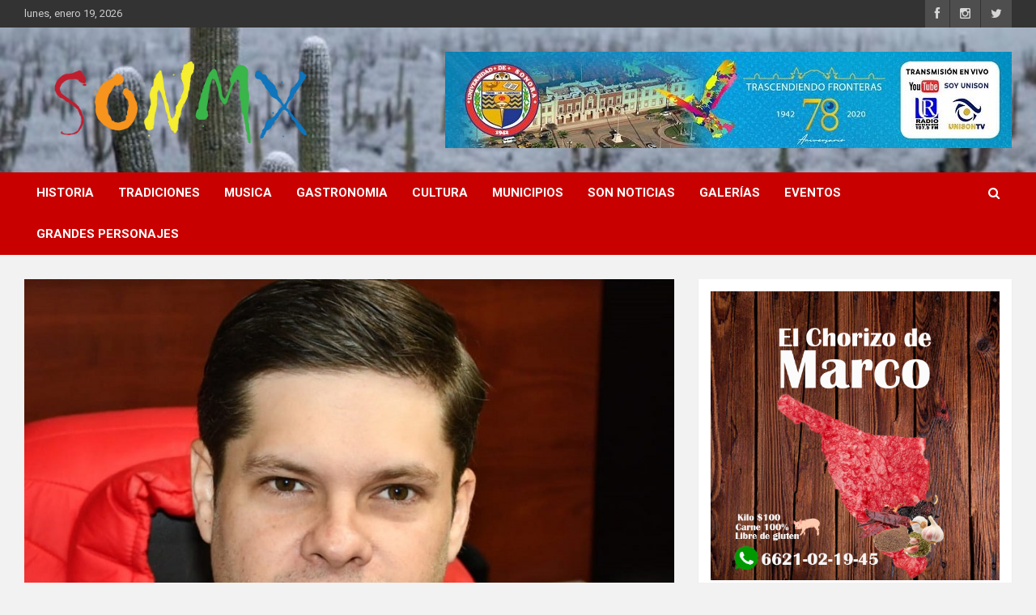

--- FILE ---
content_type: text/html; charset=UTF-8
request_url: https://sonmx.mx/llama-ayuntamiento-de-hermosillo-a-desecho-responsable-de-pinos-navidenos-naturales/
body_size: 61372
content:
<!doctype html>
<html lang="es-MX" xmlns:fb="https://www.facebook.com/2008/fbml" xmlns:addthis="https://www.addthis.com/help/api-spec" >
<head>
	<meta charset="UTF-8">
	<meta name="viewport" content="width=device-width, initial-scale=1, shrink-to-fit=no">
	<link rel="profile" href="https://gmpg.org/xfn/11">

	<meta name='robots' content='index, follow, max-image-preview:large, max-snippet:-1, max-video-preview:-1' />

	<!-- This site is optimized with the Yoast SEO plugin v19.11 - https://yoast.com/wordpress/plugins/seo/ -->
	<title>Llama Ayuntamiento de Hermosillo a desecho responsable de pinos navideños naturales - SonMX</title>
	<link rel="canonical" href="https://sonmx.mx/llama-ayuntamiento-de-hermosillo-a-desecho-responsable-de-pinos-navidenos-naturales/" />
	<meta property="og:locale" content="es_MX" />
	<meta property="og:type" content="article" />
	<meta property="og:title" content="Llama Ayuntamiento de Hermosillo a desecho responsable de pinos navideños naturales - SonMX" />
	<meta property="og:description" content="HERMOSILLO, SONORA. MX. —&nbsp; Para que se realice la disposición responsable de pinos naturales navideños, de forma segura y compatible con el medio ambiente, el Ayuntamiento de Hermosillo activó lugares&hellip;" />
	<meta property="og:url" content="https://sonmx.mx/llama-ayuntamiento-de-hermosillo-a-desecho-responsable-de-pinos-navidenos-naturales/" />
	<meta property="og:site_name" content="SonMX" />
	<meta property="article:publisher" content="https://www.facebook.com/SONMX.MX" />
	<meta property="article:author" content="https://www.facebook.com/Sonmx-335984983934836/?modal=admin_todo_tour" />
	<meta property="article:published_time" content="2024-01-04T00:40:21+00:00" />
	<meta property="article:modified_time" content="2024-01-04T00:49:08+00:00" />
	<meta property="og:image" content="https://sonmx.mx/wp-content/uploads/2024/01/desecho-responsable-de-pinos-navidenos-naturales-min.jpg" />
	<meta property="og:image:width" content="900" />
	<meta property="og:image:height" content="591" />
	<meta property="og:image:type" content="image/jpeg" />
	<meta name="author" content="SONMX" />
	<meta name="twitter:card" content="summary_large_image" />
	<meta name="twitter:creator" content="@sonmx2" />
	<meta name="twitter:site" content="@sonmx2" />
	<meta name="twitter:label1" content="Escrito por" />
	<meta name="twitter:data1" content="SONMX" />
	<meta name="twitter:label2" content="Tiempo de lectura" />
	<meta name="twitter:data2" content="2 minutos" />
	<script type="application/ld+json" class="yoast-schema-graph">{"@context":"https://schema.org","@graph":[{"@type":"Article","@id":"https://sonmx.mx/llama-ayuntamiento-de-hermosillo-a-desecho-responsable-de-pinos-navidenos-naturales/#article","isPartOf":{"@id":"https://sonmx.mx/llama-ayuntamiento-de-hermosillo-a-desecho-responsable-de-pinos-navidenos-naturales/"},"author":{"name":"SONMX","@id":"https://sonmx.mx/#/schema/person/a1a0c1a4569ac9cf24fa89744e87ee26"},"headline":"Llama Ayuntamiento de Hermosillo a desecho responsable de pinos navideños naturales","datePublished":"2024-01-04T00:40:21+00:00","dateModified":"2024-01-04T00:49:08+00:00","mainEntityOfPage":{"@id":"https://sonmx.mx/llama-ayuntamiento-de-hermosillo-a-desecho-responsable-de-pinos-navidenos-naturales/"},"wordCount":370,"commentCount":0,"publisher":{"@id":"https://sonmx.mx/#organization"},"image":{"@id":"https://sonmx.mx/llama-ayuntamiento-de-hermosillo-a-desecho-responsable-de-pinos-navidenos-naturales/#primaryimage"},"thumbnailUrl":"https://sonmx.mx/wp-content/uploads/2024/01/desecho-responsable-de-pinos-navidenos-naturales-min.jpg","articleSection":["SON NOTICIAS"],"inLanguage":"es-MX","potentialAction":[{"@type":"CommentAction","name":"Comment","target":["https://sonmx.mx/llama-ayuntamiento-de-hermosillo-a-desecho-responsable-de-pinos-navidenos-naturales/#respond"]}]},{"@type":"WebPage","@id":"https://sonmx.mx/llama-ayuntamiento-de-hermosillo-a-desecho-responsable-de-pinos-navidenos-naturales/","url":"https://sonmx.mx/llama-ayuntamiento-de-hermosillo-a-desecho-responsable-de-pinos-navidenos-naturales/","name":"Llama Ayuntamiento de Hermosillo a desecho responsable de pinos navideños naturales - SonMX","isPartOf":{"@id":"https://sonmx.mx/#website"},"primaryImageOfPage":{"@id":"https://sonmx.mx/llama-ayuntamiento-de-hermosillo-a-desecho-responsable-de-pinos-navidenos-naturales/#primaryimage"},"image":{"@id":"https://sonmx.mx/llama-ayuntamiento-de-hermosillo-a-desecho-responsable-de-pinos-navidenos-naturales/#primaryimage"},"thumbnailUrl":"https://sonmx.mx/wp-content/uploads/2024/01/desecho-responsable-de-pinos-navidenos-naturales-min.jpg","datePublished":"2024-01-04T00:40:21+00:00","dateModified":"2024-01-04T00:49:08+00:00","breadcrumb":{"@id":"https://sonmx.mx/llama-ayuntamiento-de-hermosillo-a-desecho-responsable-de-pinos-navidenos-naturales/#breadcrumb"},"inLanguage":"es-MX","potentialAction":[{"@type":"ReadAction","target":["https://sonmx.mx/llama-ayuntamiento-de-hermosillo-a-desecho-responsable-de-pinos-navidenos-naturales/"]}]},{"@type":"ImageObject","inLanguage":"es-MX","@id":"https://sonmx.mx/llama-ayuntamiento-de-hermosillo-a-desecho-responsable-de-pinos-navidenos-naturales/#primaryimage","url":"https://sonmx.mx/wp-content/uploads/2024/01/desecho-responsable-de-pinos-navidenos-naturales-min.jpg","contentUrl":"https://sonmx.mx/wp-content/uploads/2024/01/desecho-responsable-de-pinos-navidenos-naturales-min.jpg","width":900,"height":591},{"@type":"BreadcrumbList","@id":"https://sonmx.mx/llama-ayuntamiento-de-hermosillo-a-desecho-responsable-de-pinos-navidenos-naturales/#breadcrumb","itemListElement":[{"@type":"ListItem","position":1,"name":"Inicio","item":"https://sonmx.mx/"},{"@type":"ListItem","position":2,"name":"Llama Ayuntamiento de Hermosillo a desecho responsable de pinos navideños naturales"}]},{"@type":"WebSite","@id":"https://sonmx.mx/#website","url":"https://sonmx.mx/","name":"SonMX","description":"La vida en sonora","publisher":{"@id":"https://sonmx.mx/#organization"},"potentialAction":[{"@type":"SearchAction","target":{"@type":"EntryPoint","urlTemplate":"https://sonmx.mx/?s={search_term_string}"},"query-input":"required name=search_term_string"}],"inLanguage":"es-MX"},{"@type":"Organization","@id":"https://sonmx.mx/#organization","name":"SONMX.MX","url":"https://sonmx.mx/","logo":{"@type":"ImageObject","inLanguage":"es-MX","@id":"https://sonmx.mx/#/schema/logo/image/","url":"https://sonmx.mx/wp-content/uploads/2020/10/SonMX_Sinfondo-01.png","contentUrl":"https://sonmx.mx/wp-content/uploads/2020/10/SonMX_Sinfondo-01.png","width":1000,"height":700,"caption":"SONMX.MX"},"image":{"@id":"https://sonmx.mx/#/schema/logo/image/"},"sameAs":["https://www.instagram.com/sonmx.mx/?hl=es-la","https://www.facebook.com/SONMX.MX","https://twitter.com/sonmx2"]},{"@type":"Person","@id":"https://sonmx.mx/#/schema/person/a1a0c1a4569ac9cf24fa89744e87ee26","name":"SONMX","image":{"@type":"ImageObject","inLanguage":"es-MX","@id":"https://sonmx.mx/#/schema/person/image/","url":"https://secure.gravatar.com/avatar/d6647c3fa875bcbae93def7ec8db20a6?s=96&d=mm&r=g","contentUrl":"https://secure.gravatar.com/avatar/d6647c3fa875bcbae93def7ec8db20a6?s=96&d=mm&r=g","caption":"SONMX"},"sameAs":["https://www.facebook.com/Sonmx-335984983934836/?modal=admin_todo_tour"],"url":"https://sonmx.mx/author/sonmarco/"}]}</script>
	<!-- / Yoast SEO plugin. -->


<link rel='dns-prefetch' href='//static.addtoany.com' />
<link rel='dns-prefetch' href='//s7.addthis.com' />
<link rel='dns-prefetch' href='//fonts.googleapis.com' />
<link rel='dns-prefetch' href='//s.w.org' />
<link rel="alternate" type="application/rss+xml" title="SonMX &raquo; Feed" href="https://sonmx.mx/feed/" />
<link rel="alternate" type="application/rss+xml" title="SonMX &raquo; RSS de los comentarios" href="https://sonmx.mx/comments/feed/" />
<link rel="alternate" type="text/calendar" title="SonMX &raquo; iCal Feed" href="https://sonmx.mx/eventos/?ical=1" />
<link rel="alternate" type="application/rss+xml" title="SonMX &raquo; Llama Ayuntamiento de Hermosillo a desecho responsable de pinos navideños naturales RSS de los comentarios" href="https://sonmx.mx/llama-ayuntamiento-de-hermosillo-a-desecho-responsable-de-pinos-navidenos-naturales/feed/" />
		<script type="text/javascript">
			window._wpemojiSettings = {"baseUrl":"https:\/\/s.w.org\/images\/core\/emoji\/13.0.1\/72x72\/","ext":".png","svgUrl":"https:\/\/s.w.org\/images\/core\/emoji\/13.0.1\/svg\/","svgExt":".svg","source":{"concatemoji":"https:\/\/sonmx.mx\/wp-includes\/js\/wp-emoji-release.min.js?ver=5.7.14"}};
			!function(e,a,t){var n,r,o,i=a.createElement("canvas"),p=i.getContext&&i.getContext("2d");function s(e,t){var a=String.fromCharCode;p.clearRect(0,0,i.width,i.height),p.fillText(a.apply(this,e),0,0);e=i.toDataURL();return p.clearRect(0,0,i.width,i.height),p.fillText(a.apply(this,t),0,0),e===i.toDataURL()}function c(e){var t=a.createElement("script");t.src=e,t.defer=t.type="text/javascript",a.getElementsByTagName("head")[0].appendChild(t)}for(o=Array("flag","emoji"),t.supports={everything:!0,everythingExceptFlag:!0},r=0;r<o.length;r++)t.supports[o[r]]=function(e){if(!p||!p.fillText)return!1;switch(p.textBaseline="top",p.font="600 32px Arial",e){case"flag":return s([127987,65039,8205,9895,65039],[127987,65039,8203,9895,65039])?!1:!s([55356,56826,55356,56819],[55356,56826,8203,55356,56819])&&!s([55356,57332,56128,56423,56128,56418,56128,56421,56128,56430,56128,56423,56128,56447],[55356,57332,8203,56128,56423,8203,56128,56418,8203,56128,56421,8203,56128,56430,8203,56128,56423,8203,56128,56447]);case"emoji":return!s([55357,56424,8205,55356,57212],[55357,56424,8203,55356,57212])}return!1}(o[r]),t.supports.everything=t.supports.everything&&t.supports[o[r]],"flag"!==o[r]&&(t.supports.everythingExceptFlag=t.supports.everythingExceptFlag&&t.supports[o[r]]);t.supports.everythingExceptFlag=t.supports.everythingExceptFlag&&!t.supports.flag,t.DOMReady=!1,t.readyCallback=function(){t.DOMReady=!0},t.supports.everything||(n=function(){t.readyCallback()},a.addEventListener?(a.addEventListener("DOMContentLoaded",n,!1),e.addEventListener("load",n,!1)):(e.attachEvent("onload",n),a.attachEvent("onreadystatechange",function(){"complete"===a.readyState&&t.readyCallback()})),(n=t.source||{}).concatemoji?c(n.concatemoji):n.wpemoji&&n.twemoji&&(c(n.twemoji),c(n.wpemoji)))}(window,document,window._wpemojiSettings);
		</script>
		<style type="text/css">
img.wp-smiley,
img.emoji {
	display: inline !important;
	border: none !important;
	box-shadow: none !important;
	height: 1em !important;
	width: 1em !important;
	margin: 0 .07em !important;
	vertical-align: -0.1em !important;
	background: none !important;
	padding: 0 !important;
}
</style>
	<link rel='stylesheet' id='wp-block-library-css'  href='https://sonmx.mx/wp-includes/css/dist/block-library/style.min.css?ver=5.7.14' type='text/css' media='all' />
<link rel='stylesheet' id='contact-form-7-css'  href='https://sonmx.mx/wp-content/plugins/contact-form-7/includes/css/styles.css?ver=5.6.4' type='text/css' media='all' />
<link rel='stylesheet' id='sow-image-default-8b5b6f678277-css'  href='https://sonmx.mx/wp-content/uploads/siteorigin-widgets/sow-image-default-8b5b6f678277.css?ver=5.7.14' type='text/css' media='all' />
<link rel='stylesheet' id='wpb-google-fonts-css'  href='//fonts.googleapis.com/css?family=Open+Sans&#038;ver=5.7.14' type='text/css' media='all' />
<link rel='stylesheet' id='weather-atlas-css'  href='https://sonmx.mx/wp-content/plugins/weather-atlas/public/css/weather-atlas-public.min.css?ver=1.2.1' type='text/css' media='all' />
<link rel='stylesheet' id='weather-icons-css'  href='https://sonmx.mx/wp-content/plugins/weather-atlas/public/font/weather-icons/weather-icons.min.css?ver=1.2.1' type='text/css' media='all' />
<link rel='stylesheet' id='bootstrap-style-css'  href='https://sonmx.mx/wp-content/themes/newscard/assets/library/bootstrap/css/bootstrap.min.css?ver=4.0.0' type='text/css' media='all' />
<link rel='stylesheet' id='font-awesome-style-css'  href='https://sonmx.mx/wp-content/themes/newscard/assets/library/font-awesome/css/font-awesome.css?ver=5.7.14' type='text/css' media='all' />
<link rel='stylesheet' id='newscard-google-fonts-css'  href='//fonts.googleapis.com/css?family=Roboto%3A100%2C300%2C300i%2C400%2C400i%2C500%2C500i%2C700%2C700i&#038;ver=5.7.14' type='text/css' media='all' />
<link rel='stylesheet' id='newscard-style-css'  href='https://sonmx.mx/wp-content/themes/newscard/style.css?ver=5.7.14' type='text/css' media='all' />
<link rel='stylesheet' id='msl-main-css'  href='https://sonmx.mx/wp-content/plugins/master-slider/public/assets/css/masterslider.main.css?ver=3.8.7' type='text/css' media='all' />
<link rel='stylesheet' id='msl-custom-css'  href='https://sonmx.mx/wp-content/uploads/master-slider/custom.css?ver=3.8' type='text/css' media='all' />
<link rel='stylesheet' id='addthis_all_pages-css'  href='https://sonmx.mx/wp-content/plugins/addthis/frontend/build/addthis_wordpress_public.min.css?ver=5.7.14' type='text/css' media='all' />
<link rel='stylesheet' id='addtoany-css'  href='https://sonmx.mx/wp-content/plugins/add-to-any/addtoany.min.css?ver=1.16' type='text/css' media='all' />
<link rel='stylesheet' id='forget-about-shortcode-buttons-css'  href='https://sonmx.mx/wp-content/plugins/forget-about-shortcode-buttons/public/css/button-styles.css?ver=2.1.3' type='text/css' media='all' />
<script type='text/javascript' id='addtoany-core-js-before'>
window.a2a_config=window.a2a_config||{};a2a_config.callbacks=[];a2a_config.overlays=[];a2a_config.templates={};a2a_localize = {
	Share: "Compartir",
	Save: "Guardar",
	Subscribe: "Suscribirse",
	Email: "Email",
	Bookmark: "Agregar a favoritos",
	ShowAll: "Mostrar todo",
	ShowLess: "Mostrar menos",
	FindServices: "Encontrar servicios",
	FindAnyServiceToAddTo: "Encontrar instantáneamente servicios para agregar a",
	PoweredBy: "Proporcionado por",
	ShareViaEmail: "Compartir por correo electrónico",
	SubscribeViaEmail: "Suscribir por correo electrónico",
	BookmarkInYourBrowser: "Guarda esta página en tu navegador",
	BookmarkInstructions: "Presione Ctrl+D o \u2318+D para agregar esta página a tus favoritas.",
	AddToYourFavorites: "Agregar a tus favoritos",
	SendFromWebOrProgram: "Enviar desde cualquier dirección de correo electrónico o programa de correo electrónico",
	EmailProgram: "Programa de correo electrónico",
	More: "Más&#8230;",
	ThanksForSharing: "¡Gracias por compartir!",
	ThanksForFollowing: "¡Gracias por seguirnos!"
};
</script>
<script type='text/javascript' async src='https://static.addtoany.com/menu/page.js' id='addtoany-core-js'></script>
<script type='text/javascript' src='https://sonmx.mx/wp-includes/js/jquery/jquery.min.js?ver=3.5.1' id='jquery-core-js'></script>
<script type='text/javascript' src='https://sonmx.mx/wp-includes/js/jquery/jquery-migrate.min.js?ver=3.3.2' id='jquery-migrate-js'></script>
<script type='text/javascript' async src='https://sonmx.mx/wp-content/plugins/add-to-any/addtoany.min.js?ver=1.1' id='addtoany-jquery-js'></script>
<script type='text/javascript' src='https://sonmx.mx/wp-content/plugins/weather-atlas/public/js/weather-atlas-public.min.js?ver=1.2.1' id='weather-atlas-js'></script>
<script type='text/javascript' src='https://sonmx.mx/wp-content/plugins/weather-atlas/public/js/jquery-cookie.min.js?ver=1.2.1' id='jquery-cookie-js'></script>
<!--[if lt IE 9]>
<script type='text/javascript' src='https://sonmx.mx/wp-content/themes/newscard/assets/js/html5.js?ver=3.7.3' id='html5-js'></script>
<![endif]-->
<script type='text/javascript' src='https://s7.addthis.com/js/300/addthis_widget.js?ver=5.7.14#pubid=wp-d062f74523af695111c863fa9dd9d632' id='addthis_widget-js'></script>
<link rel="https://api.w.org/" href="https://sonmx.mx/wp-json/" /><link rel="alternate" type="application/json" href="https://sonmx.mx/wp-json/wp/v2/posts/38643" /><link rel="EditURI" type="application/rsd+xml" title="RSD" href="https://sonmx.mx/xmlrpc.php?rsd" />
<link rel="wlwmanifest" type="application/wlwmanifest+xml" href="https://sonmx.mx/wp-includes/wlwmanifest.xml" /> 
<meta name="generator" content="WordPress 5.7.14" />
<link rel='shortlink' href='https://sonmx.mx/?p=38643' />
<link rel="alternate" type="application/json+oembed" href="https://sonmx.mx/wp-json/oembed/1.0/embed?url=https%3A%2F%2Fsonmx.mx%2Fllama-ayuntamiento-de-hermosillo-a-desecho-responsable-de-pinos-navidenos-naturales%2F" />
<link rel="alternate" type="text/xml+oembed" href="https://sonmx.mx/wp-json/oembed/1.0/embed?url=https%3A%2F%2Fsonmx.mx%2Fllama-ayuntamiento-de-hermosillo-a-desecho-responsable-de-pinos-navidenos-naturales%2F&#038;format=xml" />

		<!-- GA Google Analytics @ https://m0n.co/ga -->
		<script>
			(function(i,s,o,g,r,a,m){i['GoogleAnalyticsObject']=r;i[r]=i[r]||function(){
			(i[r].q=i[r].q||[]).push(arguments)},i[r].l=1*new Date();a=s.createElement(o),
			m=s.getElementsByTagName(o)[0];a.async=1;a.src=g;m.parentNode.insertBefore(a,m)
			})(window,document,'script','https://www.google-analytics.com/analytics.js','ga');
			ga('create', 'UA-137881373-1', 'auto');
			ga('require', 'displayfeatures');
			ga('send', 'pageview');
		</script>

	<script>var ms_grabbing_curosr = 'https://sonmx.mx/wp-content/plugins/master-slider/public/assets/css/common/grabbing.cur', ms_grab_curosr = 'https://sonmx.mx/wp-content/plugins/master-slider/public/assets/css/common/grab.cur';</script>
<meta name="generator" content="MasterSlider 3.8.7 - Responsive Touch Image Slider | avt.li/msf" />
<meta name="tec-api-version" content="v1"><meta name="tec-api-origin" content="https://sonmx.mx"><link rel="alternate" href="https://sonmx.mx/wp-json/tribe/events/v1/" /><style type="text/css">.recentcomments a{display:inline !important;padding:0 !important;margin:0 !important;}</style>      <meta name="onesignal" content="wordpress-plugin"/>
            <script>

      window.OneSignal = window.OneSignal || [];

      OneSignal.push( function() {
        OneSignal.SERVICE_WORKER_UPDATER_PATH = "OneSignalSDKUpdaterWorker.js.php";
                      OneSignal.SERVICE_WORKER_PATH = "OneSignalSDKWorker.js.php";
                      OneSignal.SERVICE_WORKER_PARAM = { scope: "/" };
        OneSignal.setDefaultNotificationUrl("https://sonmx.mx");
        var oneSignal_options = {};
        window._oneSignalInitOptions = oneSignal_options;

        oneSignal_options['wordpress'] = true;
oneSignal_options['appId'] = '';
oneSignal_options['allowLocalhostAsSecureOrigin'] = true;
oneSignal_options['welcomeNotification'] = { };
oneSignal_options['welcomeNotification']['title'] = "";
oneSignal_options['welcomeNotification']['message'] = "Gracias por suscribirte a Sonmx";
oneSignal_options['welcomeNotification']['url'] = "https://sonmx.mx/";
oneSignal_options['path'] = "https://sonmx.mx/wp-content/plugins/onesignal-free-web-push-notifications/sdk_files/";
oneSignal_options['safari_web_id'] = "https://sonmx.mx/";
oneSignal_options['promptOptions'] = { };
oneSignal_options['promptOptions']['actionMessage'] = "Suscríbete a la notificaciones y enterate de todo.";
oneSignal_options['promptOptions']['acceptButtonText'] = "Aceptar";
oneSignal_options['promptOptions']['cancelButtonText'] = "Cancelar";
oneSignal_options['promptOptions']['siteName'] = "https://sonmx.mx/";
oneSignal_options['promptOptions']['autoAcceptTitle'] = "Aceptar";
oneSignal_options['notifyButton'] = { };
oneSignal_options['notifyButton']['enable'] = true;
oneSignal_options['notifyButton']['position'] = 'bottom-right';
oneSignal_options['notifyButton']['theme'] = 'default';
oneSignal_options['notifyButton']['size'] = 'medium';
oneSignal_options['notifyButton']['showCredit'] = true;
oneSignal_options['notifyButton']['text'] = {};
                OneSignal.init(window._oneSignalInitOptions);
                      });

      function documentInitOneSignal() {
        var oneSignal_elements = document.getElementsByClassName("OneSignal-prompt");

        var oneSignalLinkClickHandler = function(event) { OneSignal.push(['registerForPushNotifications']); event.preventDefault(); };        for(var i = 0; i < oneSignal_elements.length; i++)
          oneSignal_elements[i].addEventListener('click', oneSignalLinkClickHandler, false);
      }

      if (document.readyState === 'complete') {
           documentInitOneSignal();
      }
      else {
           window.addEventListener("load", function(event){
               documentInitOneSignal();
          });
      }
    </script>
		<style type="text/css">
					.site-title,
			.site-description {
				position: absolute;
				clip: rect(1px, 1px, 1px, 1px);
			}
				</style>
		<style type="text/css" id="custom-background-css">
body.custom-background { background-color: #f2f2f2; }
</style>
	<script data-cfasync="false" type="text/javascript">if (window.addthis_product === undefined) { window.addthis_product = "wpp"; } if (window.wp_product_version === undefined) { window.wp_product_version = "wpp-6.2.7"; } if (window.addthis_share === undefined) { window.addthis_share = {}; } if (window.addthis_config === undefined) { window.addthis_config = {"data_track_clickback":true,"ignore_server_config":true,"ui_atversion":300}; } if (window.addthis_layers === undefined) { window.addthis_layers = {}; } if (window.addthis_layers_tools === undefined) { window.addthis_layers_tools = []; } else {  } if (window.addthis_plugin_info === undefined) { window.addthis_plugin_info = {"info_status":"enabled","cms_name":"WordPress","plugin_name":"Share Buttons by AddThis","plugin_version":"6.2.7","plugin_mode":"WordPress","anonymous_profile_id":"wp-d062f74523af695111c863fa9dd9d632","page_info":{"template":"posts","post_type":""},"sharing_enabled_on_post_via_metabox":false}; } 
                    (function() {
                      var first_load_interval_id = setInterval(function () {
                        if (typeof window.addthis !== 'undefined') {
                          window.clearInterval(first_load_interval_id);
                          if (typeof window.addthis_layers !== 'undefined' && Object.getOwnPropertyNames(window.addthis_layers).length > 0) {
                            window.addthis.layers(window.addthis_layers);
                          }
                          if (Array.isArray(window.addthis_layers_tools)) {
                            for (i = 0; i < window.addthis_layers_tools.length; i++) {
                              window.addthis.layers(window.addthis_layers_tools[i]);
                            }
                          }
                        }
                     },1000)
                    }());
                </script><link rel="icon" href="https://sonmx.mx/wp-content/uploads/2019/04/cropped-SON-1-32x32.png" sizes="32x32" />
<link rel="icon" href="https://sonmx.mx/wp-content/uploads/2019/04/cropped-SON-1-192x192.png" sizes="192x192" />
<link rel="apple-touch-icon" href="https://sonmx.mx/wp-content/uploads/2019/04/cropped-SON-1-180x180.png" />
<meta name="msapplication-TileImage" content="https://sonmx.mx/wp-content/uploads/2019/04/cropped-SON-1-270x270.png" />
</head>

<body data-rsssl=1 class="post-template-default single single-post postid-38643 single-format-standard custom-background wp-custom-logo theme-body _masterslider _ms_version_3.8.7 tribe-no-js page-template-newscard group-blog">

<div id="page" class="site">
	<a class="skip-link screen-reader-text" href="#content">Skip to content</a>
	
	<header id="masthead" class="site-header">
					<div class="info-bar">
				<div class="container">
					<div class="row gutter-10">
						<div class="col col-sm contact-section">
							<div class="date">
								<ul><li>lunes, enero 19, 2026</li></ul>
							</div>
						</div><!-- .contact-section -->

													<div class="col-auto social-profiles order-md-3">
								
		<ul class="clearfix">
							<li><a target="_blank" rel="noopener noreferrer" href="https://www.facebook.com/SONMX.MX/?modal=admin_todo_tour"></a></li>
							<li><a target="_blank" rel="noopener noreferrer" href="https://www.instagram.com/sonmx.mx/"></a></li>
							<li><a target="_blank" rel="noopener noreferrer" href="https://twitter.com/sonmx2"></a></li>
					</ul>
								</div><!-- .social-profile -->
											</div><!-- .row -->
          		</div><!-- .container -->
        	</div><!-- .infobar -->
        		<nav class="navbar navbar-expand-lg d-block">
			<div class="navbar-head navbar-bg-set"  style="background-image:url('https://sonmx.mx/wp-content/uploads/2021/01/nevado-sonora.jpeg');">
				<div class="container">
					<div class="row navbar-head-row align-items-center">
						<div class="col-lg-4">
							<div class="site-branding navbar-brand">
								<a href="https://sonmx.mx/" class="custom-logo-link" rel="home"><img width="1000" height="277" src="https://sonmx.mx/wp-content/uploads/2019/12/cropped-SonMX_Sinfondo-01-3.png" class="custom-logo" alt="SonMX" srcset="https://sonmx.mx/wp-content/uploads/2019/12/cropped-SonMX_Sinfondo-01-3.png 1000w, https://sonmx.mx/wp-content/uploads/2019/12/cropped-SonMX_Sinfondo-01-3-660x183.png 660w, https://sonmx.mx/wp-content/uploads/2019/12/cropped-SonMX_Sinfondo-01-3-840x233.png 840w, https://sonmx.mx/wp-content/uploads/2019/12/cropped-SonMX_Sinfondo-01-3-500x139.png 500w, https://sonmx.mx/wp-content/uploads/2019/12/cropped-SonMX_Sinfondo-01-3-768x213.png 768w" sizes="(max-width: 1000px) 100vw, 1000px" /></a>									<h2 class="site-title"><a href="https://sonmx.mx/" rel="home">SonMX</a></h2>
																	<p class="site-description">La vida en sonora</p>
															</div><!-- .site-branding .navbar-brand -->
						</div>
													<div class="col-lg-8 navbar-ad-section">
																	<a href="https://www.unison.mx/" class="newscard-ad-728-90" target="_blank" rel="noopener noreferrer">
																	<img class="img-fluid" src="https://sonmx.mx/wp-content/uploads/2020/10/uson2021.jpeg" alt="Banner Add">
																	</a>
															</div>
											</div><!-- .row -->
				</div><!-- .container -->
			</div><!-- .navbar-head -->
			<div class="navigation-bar">
				<div class="navigation-bar-top">
					<div class="container">
						<button class="navbar-toggler menu-toggle" type="button" data-toggle="collapse" data-target="#navbarCollapse" aria-controls="navbarCollapse" aria-expanded="false" aria-label="Toggle navigation"></button>
						<span class="search-toggle"></span>
					</div><!-- .container -->
					<div class="search-bar">
						<div class="container">
							<div class="search-block off">
								<form action="https://sonmx.mx/" method="get" class="search-form">
	<label class="assistive-text"> Search </label>
	<div class="input-group">
		<input type="search" value="" placeholder="Search" class="form-control s" name="s">
		<div class="input-group-prepend">
			<button class="btn btn-theme">Search</button>
		</div>
	</div>
</form><!-- .search-form -->
							</div><!-- .search-box -->
						</div><!-- .container -->
					</div><!-- .search-bar -->
				</div><!-- .navigation-bar-top -->
				<div class="navbar-main">
					<div class="container">
						<div class="collapse navbar-collapse" id="navbarCollapse">
							<div id="site-navigation" class="main-navigation nav-uppercase" role="navigation">
								<ul class="nav-menu navbar-nav d-lg-block"><li id="menu-item-433" class="menu-item menu-item-type-taxonomy menu-item-object-category menu-item-433"><a href="https://sonmx.mx/category/historia/">HISTORIA</a></li>
<li id="menu-item-430" class="menu-item menu-item-type-taxonomy menu-item-object-category menu-item-430"><a href="https://sonmx.mx/category/tradiciones/">TRADICIONES</a></li>
<li id="menu-item-835" class="menu-item menu-item-type-post_type menu-item-object-page menu-item-835"><a href="https://sonmx.mx/musica/">MUSICA</a></li>
<li id="menu-item-431" class="menu-item menu-item-type-taxonomy menu-item-object-category menu-item-431"><a href="https://sonmx.mx/category/cocina/">GASTRONOMIA</a></li>
<li id="menu-item-432" class="menu-item menu-item-type-taxonomy menu-item-object-category menu-item-432"><a href="https://sonmx.mx/category/cultura/">CULTURA</a></li>
<li id="menu-item-664" class="menu-item menu-item-type-taxonomy menu-item-object-category menu-item-664"><a href="https://sonmx.mx/category/municipios/">MUNICIPIOS</a></li>
<li id="menu-item-1621" class="menu-item menu-item-type-taxonomy menu-item-object-category current-post-ancestor current-menu-parent current-post-parent menu-item-1621"><a href="https://sonmx.mx/category/son-noticias/">SON NOTICIAS</a></li>
<li id="menu-item-3827" class="menu-item menu-item-type-post_type menu-item-object-page menu-item-3827"><a href="https://sonmx.mx/galerias/">GALERÍAS</a></li>
<li id="menu-item-689" class="menu-item menu-item-type-custom menu-item-object-custom menu-item-689"><a href="https://sonmx.mx/eventos/">EVENTOS</a></li>
<li id="menu-item-3708" class="menu-item menu-item-type-taxonomy menu-item-object-category menu-item-3708"><a href="https://sonmx.mx/category/personajes/">GRANDES PERSONAJES</a></li>
</ul>							</div><!-- #site-navigation .main-navigation -->
						</div><!-- .navbar-collapse -->
						<div class="nav-search">
							<span class="search-toggle"></span>
						</div><!-- .nav-search -->
					</div><!-- .container -->
				</div><!-- .navbar-main -->
			</div><!-- .navigation-bar -->
		</nav><!-- .navbar -->

		
		
			</header><!-- #masthead -->
	<div id="content" class="site-content ">
		<div class="container">
							<div class="row justify-content-center site-content-row">
			<div id="primary" class="col-lg-8 content-area">		<main id="main" class="site-main">

				<div class="post-38643 post type-post status-publish format-standard has-post-thumbnail hentry category-son-noticias">

		
					<figure class="post-featured-image page-single-img-wrap">
						<div class="post-img" style="background-image: url('https://sonmx.mx/wp-content/uploads/2024/01/desecho-responsable-de-pinos-navidenos-naturales-min.jpg');"></div>
											</figure><!-- .post-featured-image .page-single-img-wrap -->

				
				<div class="entry-meta category-meta">
					<div class="cat-links"><a href="https://sonmx.mx/category/son-noticias/" rel="category tag">SON NOTICIAS</a></div>
				</div><!-- .entry-meta -->

			
					<header class="entry-header">
				<h1 class="entry-title">Llama Ayuntamiento de Hermosillo a desecho responsable de pinos navideños naturales</h1>
									<div class="entry-meta">
						<div class="date"><a href="https://sonmx.mx/llama-ayuntamiento-de-hermosillo-a-desecho-responsable-de-pinos-navidenos-naturales/" title="Llama Ayuntamiento de Hermosillo a desecho responsable de pinos navideños naturales"></a> </div> <div class="by-author vcard author"><a href="https://sonmx.mx/author/sonmarco/">SONMX</a> </div>											</div><!-- .entry-meta -->
								</header>
				<div class="entry-content">
			<div class="addtoany_share_save_container addtoany_content addtoany_content_top"><div class="a2a_kit a2a_kit_size_32 addtoany_list" data-a2a-url="https://sonmx.mx/llama-ayuntamiento-de-hermosillo-a-desecho-responsable-de-pinos-navidenos-naturales/" data-a2a-title="Llama Ayuntamiento de Hermosillo a desecho responsable de pinos navideños naturales"><a class="a2a_button_facebook" href="https://www.addtoany.com/add_to/facebook?linkurl=https%3A%2F%2Fsonmx.mx%2Fllama-ayuntamiento-de-hermosillo-a-desecho-responsable-de-pinos-navidenos-naturales%2F&amp;linkname=Llama%20Ayuntamiento%20de%20Hermosillo%20a%20desecho%20responsable%20de%20pinos%20navide%C3%B1os%20naturales" title="Facebook" rel="nofollow noopener" target="_blank"></a><a class="a2a_button_twitter" href="https://www.addtoany.com/add_to/twitter?linkurl=https%3A%2F%2Fsonmx.mx%2Fllama-ayuntamiento-de-hermosillo-a-desecho-responsable-de-pinos-navidenos-naturales%2F&amp;linkname=Llama%20Ayuntamiento%20de%20Hermosillo%20a%20desecho%20responsable%20de%20pinos%20navide%C3%B1os%20naturales" title="Twitter" rel="nofollow noopener" target="_blank"></a><a class="a2a_button_whatsapp" href="https://www.addtoany.com/add_to/whatsapp?linkurl=https%3A%2F%2Fsonmx.mx%2Fllama-ayuntamiento-de-hermosillo-a-desecho-responsable-de-pinos-navidenos-naturales%2F&amp;linkname=Llama%20Ayuntamiento%20de%20Hermosillo%20a%20desecho%20responsable%20de%20pinos%20navide%C3%B1os%20naturales" title="WhatsApp" rel="nofollow noopener" target="_blank"></a><a class="a2a_button_google_gmail" href="https://www.addtoany.com/add_to/google_gmail?linkurl=https%3A%2F%2Fsonmx.mx%2Fllama-ayuntamiento-de-hermosillo-a-desecho-responsable-de-pinos-navidenos-naturales%2F&amp;linkname=Llama%20Ayuntamiento%20de%20Hermosillo%20a%20desecho%20responsable%20de%20pinos%20navide%C3%B1os%20naturales" title="Gmail" rel="nofollow noopener" target="_blank"></a><a class="a2a_button_email" href="https://www.addtoany.com/add_to/email?linkurl=https%3A%2F%2Fsonmx.mx%2Fllama-ayuntamiento-de-hermosillo-a-desecho-responsable-de-pinos-navidenos-naturales%2F&amp;linkname=Llama%20Ayuntamiento%20de%20Hermosillo%20a%20desecho%20responsable%20de%20pinos%20navide%C3%B1os%20naturales" title="Email" rel="nofollow noopener" target="_blank"></a><a class="a2a_button_tumblr" href="https://www.addtoany.com/add_to/tumblr?linkurl=https%3A%2F%2Fsonmx.mx%2Fllama-ayuntamiento-de-hermosillo-a-desecho-responsable-de-pinos-navidenos-naturales%2F&amp;linkname=Llama%20Ayuntamiento%20de%20Hermosillo%20a%20desecho%20responsable%20de%20pinos%20navide%C3%B1os%20naturales" title="Tumblr" rel="nofollow noopener" target="_blank"></a><a class="a2a_dd addtoany_share_save addtoany_share" href="https://www.addtoany.com/share"></a></div></div><div class="at-above-post addthis_tool" data-url="https://sonmx.mx/llama-ayuntamiento-de-hermosillo-a-desecho-responsable-de-pinos-navidenos-naturales/"></div><p><strong>HERMOSILLO, SONORA. MX. —&nbsp;</strong> Para que se realice la disposición responsable de pinos naturales navideños, de forma segura y compatible con el medio ambiente, el Ayuntamiento de Hermosillo activó lugares estratégicos para recibirlos.</p>
<p>&nbsp;</p>
<p><span id="more-38643"></span></p>
<p><strong><em>“A partir del día 4 y hasta el 19 de enero vamos a estar recibiendo todos los pinos que la gente quiera desechar de las fiestas navideñas en diferentes puntos de la ciudad, es importante que la gente sepa y los utilice y que no terminen en canales, arroyos, parques o lugares donde no se deben disponer”</em></strong>, explicó el Director de Servicios Públicos de Hermosillo, Sergio Pavlovich Escalante.</p>
<p>&nbsp;</p>
<p>Pidió quitar las extensión de luces y adornos antes de los pinos antes de llevarlos a alguno de los 4 centros de acopio temporales que en los últimos dos años se dispuesieron para este propósito, en los que personal de la dependencia los recibirá de lunes a viernes, de 8:00 a 17:00 horas.</p>
<p>&nbsp;</p>
<p>Los centros de acopio están en: CBTIS 11, en Alfredo Eguiarte S/N en la colonia Bugambilias; estacionamiento de la unidad deportiva Ana Gabriela Guevara, en la colonia Cuahutemoc; junto a la tienda COSTCO, en la calle Colosio, de la colonia Villa Satélite y en los patios de Servicios Públicos Municipales, en avenida De las Flores, entre los bulevares Solidaridad y Margarita Maza de Juárez.</p>
<p>&nbsp;</p>
<p>El titular de Servicios Públicos explicó que también se recibirán en los puntos de recolección fijos para desechos no domésticos, los cuales operan de lunes a sábado, de las 10:00 a las 16:00 horas.</p>
<p>&nbsp;</p>
<p>Estos se ubican en bulevar Las Torres y Gilberto Escoboza, en la colonia Insurgentes; en la avenida Jaudiel Zamorano y Profesor Miguel Castro, en la colonia Altares y en Luis Encinas y Jorge Valencia.</p>
<p>&nbsp;</p>
<p>Sergio Pavlovich dijo que en estos últimos y en las instalaciones de Servicios Públicos la ciudadanía puede dejar también, por separado, los arbolitos navideños artificiales en desuso y se los recibirán como cualquier otro desecho no doméstico.</p>
<p>&nbsp;</p>
<p>PUBLICADO EL 03 DE ENERO DE 2024 Con información de HMO 005/2024)</p>
<!-- AddThis Advanced Settings above via filter on the_content --><!-- AddThis Advanced Settings below via filter on the_content --><!-- AddThis Advanced Settings generic via filter on the_content --><!-- AddThis Share Buttons above via filter on the_content --><!-- AddThis Share Buttons below via filter on the_content --><div class="at-below-post addthis_tool" data-url="https://sonmx.mx/llama-ayuntamiento-de-hermosillo-a-desecho-responsable-de-pinos-navidenos-naturales/"></div><!-- AddThis Share Buttons generic via filter on the_content -->		</div><!-- entry-content -->

			</div><!-- .post-38643 -->

	<nav class="navigation post-navigation" role="navigation" aria-label="Entradas">
		<h2 class="screen-reader-text">Navegación de entradas</h2>
		<div class="nav-links"><div class="nav-previous"><a href="https://sonmx.mx/medicos-se-van-a-huelga-en-inglaterra-para-exigir-mejoras-salariales/" rel="prev">Médicos se van a huelga en Inglaterra para exigir mejoras salariales</a></div><div class="nav-next"><a href="https://sonmx.mx/gobierno-de-bukele-destruye-monumento-simbolo-del-fin-de-la-guerra-salvadorena/" rel="next">Gobierno de Bukele destruye monumento símbolo del fin de la guerra salvadoreña</a></div></div>
	</nav>
<div id="comments" class="comments-area">

		<div id="respond" class="comment-respond">
		<h3 id="reply-title" class="comment-reply-title">Deja un comentario <small><a rel="nofollow" id="cancel-comment-reply-link" href="/llama-ayuntamiento-de-hermosillo-a-desecho-responsable-de-pinos-navidenos-naturales/#respond" style="display:none;">Cancelar respuesta</a></small></h3><form action="https://sonmx.mx/wp-comments-post.php" method="post" id="commentform" class="comment-form" novalidate><p class="comment-notes"><span id="email-notes">Tu dirección de correo electrónico no será publicada.</span> Los campos obligatorios están marcados con <span class="required">*</span></p><p class="comment-form-comment"><label for="comment">Comentario</label> <textarea id="comment" name="comment" cols="45" rows="8" maxlength="65525" required="required"></textarea></p><p class="comment-form-author"><label for="author">Nombre <span class="required">*</span></label> <input id="author" name="author" type="text" value="" size="30" maxlength="245" required='required' /></p>
<p class="comment-form-email"><label for="email">Correo electrónico <span class="required">*</span></label> <input id="email" name="email" type="email" value="" size="30" maxlength="100" aria-describedby="email-notes" required='required' /></p>
<p class="comment-form-url"><label for="url">Web</label> <input id="url" name="url" type="url" value="" size="30" maxlength="200" /></p>
<p class="comment-form-cookies-consent"><input id="wp-comment-cookies-consent" name="wp-comment-cookies-consent" type="checkbox" value="yes" /> <label for="wp-comment-cookies-consent">Guardar mi nombre, correo electrónico y sitio web en este navegador para la próxima vez que haga un comentario.</label></p>
<p class="form-submit"><input name="submit" type="submit" id="submit" class="submit" value="Publicar comentario" /> <input type='hidden' name='comment_post_ID' value='38643' id='comment_post_ID' />
<input type='hidden' name='comment_parent' id='comment_parent' value='0' />
</p><p style="display: none;"><input type="hidden" id="akismet_comment_nonce" name="akismet_comment_nonce" value="5abd968fe5" /></p><p style="display: none !important;"><label>&#916;<textarea name="ak_hp_textarea" cols="45" rows="8" maxlength="100"></textarea></label><input type="hidden" id="ak_js_1" name="ak_js" value="172"/><script>document.getElementById( "ak_js_1" ).setAttribute( "value", ( new Date() ).getTime() );</script></p></form>	</div><!-- #respond -->
	
</div><!-- #comments -->

		</main><!-- #main -->
	</div><!-- #primary -->


<aside id="secondary" class="col-lg-4 widget-area" role="complementary">
	<div class="sticky-sidebar">
		<section id="sow-image-5" class="widget widget_sow-image"><div
			
			class="so-widget-sow-image so-widget-sow-image-default-8b5b6f678277"
			
		>

<div class="sow-image-container">
			<a href="https://www.facebook.com/El-Chorizo-de-Marco-112854510638715"
			target="_blank" rel="noopener noreferrer" 		>
			<img src="https://sonmx.mx/wp-content/uploads/2020/12/chorizo-100-blanco.jpg" width="1080" height="1080" srcset="https://sonmx.mx/wp-content/uploads/2020/12/chorizo-100-blanco.jpg 1080w, https://sonmx.mx/wp-content/uploads/2020/12/chorizo-100-blanco-365x365.jpg 365w, https://sonmx.mx/wp-content/uploads/2020/12/chorizo-100-blanco-480x480.jpg 480w, https://sonmx.mx/wp-content/uploads/2020/12/chorizo-100-blanco-280x280.jpg 280w, https://sonmx.mx/wp-content/uploads/2020/12/chorizo-100-blanco-768x768.jpg 768w" sizes="(max-width: 1080px) 100vw, 1080px" title="chorizo 100% blanco" alt="" loading="lazy" 		class="so-widget-image"/>
	</a></div>

</div></section><section id="weather_atlas-2" class="widget widget_weather_atlas"><h3 class="widget-title"></h3><div class='weather-atlas-wrapper' style='background:#d8d02b;border:1px solid #c7bf1a;color:#000000;'><div class='weather-atlas-header' style='border-bottom:1px solid #c7bf1a'><div class='weather-atlas-header-title-wrapper'><div class='weather-atlas-header-title'>Hermosillo</div><div class='city_selector_toggle_div autocomplete' style='display:none;'><script>/*<![CDATA[*/var weather_atlas_language = 'es';/*]]>*/</script><input class='city_name' id='city_name' name='city_name' type='text' value='' placeholder='escribe y selecciona la ubicación en el menú desplegable'></div></div><div class='city_selector_toggle'><a href='#' class='city_selector_toggle_link' style='color:#000000' title='Ubicación'>&#9673;</a></div></div><div class='weather-atlas-body'><div class='current_temp'><i class='wi wi-fw wi-weather-33'></i><span class='temp'>13°</span><div class='current_text'>Despejado</div><div class='sunrise_sunset'>7:16 am<i class='wi wi-fw wi-weather-32'></i>5:52 pm MST</div></div><span class='current_text_2'>Sensación: 13<small>°C</small><br />Viento: 0<small>km/h</small> 20<small>°</small><br />Humedad: 49<small>%</small><br />Presión: 1015.24<small>mbar</small><br />Índice UV: 0</span><div class='daily days' style='border-bottom:1px solid #c7bf1a'><span class='extended_day extended_day_1'>Mar</span><span class='extended_day extended_day_2'>Mié</span><span class='extended_day extended_day_3'>Jue</span></div><div class='daily'><span class='extended_day extended_day_1' title='Parcialmente nublado'>30/10<small>°C</small><br /><i class='wi wi-fw wi-weather-30'></i></span><span class='extended_day extended_day_2' title='Soleado'>30/11<small>°C</small><br /><i class='wi wi-fw wi-weather-32'></i></span><span class='extended_day extended_day_3' title='Mayormente nublado'>28/15<small>°C</small><br /><i class='wi wi-fw wi-weather-28'></i></span></div></div><div class='weather-atlas-footer' style='border-top:1px solid #c7bf1a'><a href='https://www.weather-atlas.com/es/mexico/hermosillo' title='Weather Atlas - Pronóstico del tiempo Hermosillo, México' style='color:#000000;' target='_blank'>Pronóstico del tiempo <span class='weather-atlas-footer-block'>Hermosillo, México &#9656;</span></a></div></div></section><section id="recent-comments-2" class="widget widget_recent_comments"><h3 class="widget-title">Comentarios recientes</h3><ul id="recentcomments"><li class="recentcomments"><span class="comment-author-link">Laura Kanter</span> en <a href="https://sonmx.mx/fallece-marcela-fernandez-de-gandara/#comment-468">Fallece Marcela Fernández de Gándara</a></li><li class="recentcomments"><span class="comment-author-link">HYRUM Smith</span> en <a href="https://sonmx.mx/municipio-heroica-nogales/#comment-464">Municipio Heroica Nogales</a></li><li class="recentcomments"><span class="comment-author-link"><a href='http://jn392807@gmail.com' rel='external nofollow ugc' class='url'>Jose zdurazo</a></span> en <a href="https://sonmx.mx/hermosillo-a-traves-del-tiempo/#comment-405">Hermosillo a través del tiempo</a></li><li class="recentcomments"><span class="comment-author-link">Marco Antonio Sánchez</span> en <a href="https://sonmx.mx/los-carros-cuya-serie-inicia-con-letra-podran-legalizarse-despues-de-junio-odepafa/#comment-234">Los carros cuya serie inicia con letra podrán legalizarse después de junio: Odepafa</a></li><li class="recentcomments"><span class="comment-author-link"><a href='http://xxxxxxx' rel='external nofollow ugc' class='url'>rocio</a></span> en <a href="https://sonmx.mx/raul-padilla-lopez-ex-rector-de-la-uag-presidente-de-la-fil-y-del-fic-se-suicida-en-guadalajara/#comment-214">Raúl Padilla López, ex rector de la UDG, presidente de la FIL y del FIC se suicida en Guadalajara</a></li></ul></section>	</div><!-- .sticky-sidebar -->
</aside><!-- #secondary -->
					</div><!-- row -->
		</div><!-- .container -->
	</div><!-- #content .site-content-->
	<footer id="colophon" class="site-footer" role="contentinfo">
		
			<div class="container">
				<section class="featured-stories">
								<h3 class="stories-title">
									<a href="https://sonmx.mx/llama-ayuntamiento-de-hermosillo-a-desecho-responsable-de-pinos-navidenos-naturales/">No te Pierdas</a>
							</h3>
							<div class="row gutter-parent-14">
													<div class="col-sm-6 col-lg-3">
								<div class="post-boxed">
																			<div class="post-img-wrap">
											<div class="featured-post-img">
												<a href="https://sonmx.mx/congreso-de-bc-pide-investigar-filtracion-de-datos-de-mil-304-agentes-de-investigacion/" class="post-img" style="background-image: url('https://sonmx.mx/wp-content/uploads/2026/01/La-filtracion-de-informacion-sensible-seria-de-1-mil-304-elementos-de-la-Agencia-Estatal-de-Investigacion-1-900x514.jpg');"></a>
											</div>
											<div class="entry-meta category-meta">
												<div class="cat-links"><a href="https://sonmx.mx/category/son-noticias/" rel="category tag">SON NOTICIAS</a></div>
											</div><!-- .entry-meta -->
										</div><!-- .post-img-wrap -->
																		<div class="post-content">
																				<h3 class="entry-title"><a href="https://sonmx.mx/congreso-de-bc-pide-investigar-filtracion-de-datos-de-mil-304-agentes-de-investigacion/">Congreso de BC pide investigar filtración de datos de mil 304 agentes de investigación</a></h3>																					<div class="entry-meta">
												<div class="date"><a href="https://sonmx.mx/congreso-de-bc-pide-investigar-filtracion-de-datos-de-mil-304-agentes-de-investigacion/" title="Congreso de BC pide investigar filtración de datos de mil 304 agentes de investigación"></a> </div> <div class="by-author vcard author"><a href="https://sonmx.mx/author/sonmarco/">SONMX</a> </div>											</div>
																			</div><!-- .post-content -->
								</div><!-- .post-boxed -->
							</div><!-- .col-sm-6 .col-lg-3 -->
													<div class="col-sm-6 col-lg-3">
								<div class="post-boxed">
																			<div class="post-img-wrap">
											<div class="featured-post-img">
												<a href="https://sonmx.mx/avanza-con-exito-el-programa-de-vivienda-en-hermosillo/" class="post-img" style="background-image: url('https://sonmx.mx/wp-content/uploads/2026/01/vivienda-en-Hermosillo.-jpg-1-897x600.jpg');"></a>
											</div>
											<div class="entry-meta category-meta">
												<div class="cat-links"><a href="https://sonmx.mx/category/son-noticias/" rel="category tag">SON NOTICIAS</a></div>
											</div><!-- .entry-meta -->
										</div><!-- .post-img-wrap -->
																		<div class="post-content">
																				<h3 class="entry-title"><a href="https://sonmx.mx/avanza-con-exito-el-programa-de-vivienda-en-hermosillo/">Avanza con éxito el Programa de Vivienda en Hermosillo</a></h3>																					<div class="entry-meta">
												<div class="date"><a href="https://sonmx.mx/avanza-con-exito-el-programa-de-vivienda-en-hermosillo/" title="Avanza con éxito el Programa de Vivienda en Hermosillo"></a> </div> <div class="by-author vcard author"><a href="https://sonmx.mx/author/sonmarco/">SONMX</a> </div>											</div>
																			</div><!-- .post-content -->
								</div><!-- .post-boxed -->
							</div><!-- .col-sm-6 .col-lg-3 -->
													<div class="col-sm-6 col-lg-3">
								<div class="post-boxed">
																			<div class="post-img-wrap">
											<div class="featured-post-img">
												<a href="https://sonmx.mx/ee-uu-confirma-la-muerte-del-mexicano-heber-sanchez-bajo-custodia-del-ice-en-georgia/" class="post-img" style="background-image: url('https://sonmx.mx/wp-content/uploads/2026/01/ice-captura-a-mexicano-u-lo-asesinan-1-900x506.jpg');"></a>
											</div>
											<div class="entry-meta category-meta">
												<div class="cat-links"><a href="https://sonmx.mx/category/son-noticias/" rel="category tag">SON NOTICIAS</a></div>
											</div><!-- .entry-meta -->
										</div><!-- .post-img-wrap -->
																		<div class="post-content">
																				<h3 class="entry-title"><a href="https://sonmx.mx/ee-uu-confirma-la-muerte-del-mexicano-heber-sanchez-bajo-custodia-del-ice-en-georgia/">EE.UU. confirma la muerte del mexicano Heber Sánchez bajo custodia del ICE en Georgia</a></h3>																					<div class="entry-meta">
												<div class="date"><a href="https://sonmx.mx/ee-uu-confirma-la-muerte-del-mexicano-heber-sanchez-bajo-custodia-del-ice-en-georgia/" title="EE.UU. confirma la muerte del mexicano Heber Sánchez bajo custodia del ICE en Georgia"></a> </div> <div class="by-author vcard author"><a href="https://sonmx.mx/author/sonmarco/">SONMX</a> </div>											</div>
																			</div><!-- .post-content -->
								</div><!-- .post-boxed -->
							</div><!-- .col-sm-6 .col-lg-3 -->
													<div class="col-sm-6 col-lg-3">
								<div class="post-boxed">
																			<div class="post-img-wrap">
											<div class="featured-post-img">
												<a href="https://sonmx.mx/sheinbaum-se-reunio-con-economistas-hablaron-sobre-crecimiento-y-fortaleza-mexicana/" class="post-img" style="background-image: url('https://sonmx.mx/wp-content/uploads/2026/01/sheinbaum-con-economistas-mexicanos-1-900x600.jpg');"></a>
											</div>
											<div class="entry-meta category-meta">
												<div class="cat-links"><a href="https://sonmx.mx/category/son-noticias/" rel="category tag">SON NOTICIAS</a></div>
											</div><!-- .entry-meta -->
										</div><!-- .post-img-wrap -->
																		<div class="post-content">
																				<h3 class="entry-title"><a href="https://sonmx.mx/sheinbaum-se-reunio-con-economistas-hablaron-sobre-crecimiento-y-fortaleza-mexicana/">Sheinbaum se reunió con economistas; hablaron sobre crecimiento y fortaleza mexicana</a></h3>																					<div class="entry-meta">
												<div class="date"><a href="https://sonmx.mx/sheinbaum-se-reunio-con-economistas-hablaron-sobre-crecimiento-y-fortaleza-mexicana/" title="Sheinbaum se reunió con economistas; hablaron sobre crecimiento y fortaleza mexicana"></a> </div> <div class="by-author vcard author"><a href="https://sonmx.mx/author/sonmarco/">SONMX</a> </div>											</div>
																			</div><!-- .post-content -->
								</div><!-- .post-boxed -->
							</div><!-- .col-sm-6 .col-lg-3 -->
											</div><!-- .row -->
				</section><!-- .featured-stories -->
			</div><!-- .container -->
		
					<div class="widget-area">
				<div class="container">
					<div class="row">
						<div class="col-sm-6 col-lg-3">
							<section id="search-2" class="widget widget_search"><form action="https://sonmx.mx/" method="get" class="search-form">
	<label class="assistive-text"> Search </label>
	<div class="input-group">
		<input type="search" value="" placeholder="Search" class="form-control s" name="s">
		<div class="input-group-prepend">
			<button class="btn btn-theme">Search</button>
		</div>
	</div>
</form><!-- .search-form -->
</section>						</div><!-- footer sidebar column 1 -->
						<div class="col-sm-6 col-lg-3">
													</div><!-- footer sidebar column 2 -->
						<div class="col-sm-6 col-lg-3">
													</div><!-- footer sidebar column 3 -->
						<div class="col-sm-6 col-lg-3">
													</div><!-- footer sidebar column 4 -->
					</div><!-- .row -->
				</div><!-- .container -->
			</div><!-- .widget-area -->
				<div class="site-info">
			<div class="container">
				<div class="row">
											<div class="col-lg-auto order-lg-2 ml-auto">
							<div class="social-profiles">
								
		<ul class="clearfix">
							<li><a target="_blank" rel="noopener noreferrer" href="https://www.facebook.com/SONMX.MX/?modal=admin_todo_tour"></a></li>
							<li><a target="_blank" rel="noopener noreferrer" href="https://www.instagram.com/sonmx.mx/"></a></li>
							<li><a target="_blank" rel="noopener noreferrer" href="https://twitter.com/sonmx2"></a></li>
					</ul>
								</div>
						</div>
										<div class="copyright col-lg order-lg-1 text-lg-left">
						<div class="theme-link">
							Copyright &copy; 2026 <a href="https://sonmx.mx/" title="SonMX" >SonMX</a></div><div class="author-link">Theme by: <a href="https://www.themehorse.com" target="_blank" rel="noopener noreferrer" title="Theme Horse" >Theme Horse</a></div><div class="wp-link">Proudly Powered by: <a href="http://wordpress.org/" target="_blank" rel="noopener noreferrer" title="WordPress">WordPress</a></div>					</div><!-- .copyright -->
				</div><!-- .row -->
			</div><!-- .container -->
		</div><!-- .site-info -->
	</footer><!-- #colophon -->
	<div class="back-to-top"><a title="Go to Top" href="#masthead"></a></div>
</div><!-- #page -->

		<script>
		( function ( body ) {
			'use strict';
			body.className = body.className.replace( /\btribe-no-js\b/, 'tribe-js' );
		} )( document.body );
		</script>
		<script> /* <![CDATA[ */var tribe_l10n_datatables = {"aria":{"sort_ascending":": activate to sort column ascending","sort_descending":": activate to sort column descending"},"length_menu":"Show _MENU_ entries","empty_table":"No data available in table","info":"Showing _START_ to _END_ of _TOTAL_ entries","info_empty":"Showing 0 to 0 of 0 entries","info_filtered":"(filtered from _MAX_ total entries)","zero_records":"No matching records found","search":"Search:","all_selected_text":"All items on this page were selected. ","select_all_link":"Select all pages","clear_selection":"Clear Selection.","pagination":{"all":"All","next":"Next","previous":"Previous"},"select":{"rows":{"0":"","_":": Selected %d rows","1":": Selected 1 row"}},"datepicker":{"dayNames":["domingo","lunes","martes","mi\u00e9rcoles","jueves","viernes","s\u00e1bado"],"dayNamesShort":["dom","lun","mar","mi\u00e9","jue","vie","s\u00e1b"],"dayNamesMin":["D","L","M","X","J","V","S"],"monthNames":["enero","febrero","marzo","abril","mayo","junio","julio","agosto","septiembre","octubre","noviembre","diciembre"],"monthNamesShort":["enero","febrero","marzo","abril","mayo","junio","julio","agosto","septiembre","octubre","noviembre","diciembre"],"monthNamesMin":["Ene","Feb","Mar","Abr","May","Jun","Jul","Ago","Sep","Oct","Nov","Dic"],"nextText":"Next","prevText":"Prev","currentText":"Today","closeText":"Done","today":"Today","clear":"Clear"}};/* ]]> */ </script><script type='text/javascript' src='https://sonmx.mx/wp-content/plugins/contact-form-7/includes/swv/js/index.js?ver=5.6.4' id='swv-js'></script>
<script type='text/javascript' id='contact-form-7-js-extra'>
/* <![CDATA[ */
var wpcf7 = {"api":{"root":"https:\/\/sonmx.mx\/wp-json\/","namespace":"contact-form-7\/v1"}};
/* ]]> */
</script>
<script type='text/javascript' src='https://sonmx.mx/wp-content/plugins/contact-form-7/includes/js/index.js?ver=5.6.4' id='contact-form-7-js'></script>
<script type='text/javascript' src='https://sonmx.mx/wp-includes/js/jquery/ui/core.min.js?ver=1.12.1' id='jquery-ui-core-js'></script>
<script type='text/javascript' src='https://sonmx.mx/wp-includes/js/jquery/ui/menu.min.js?ver=1.12.1' id='jquery-ui-menu-js'></script>
<script type='text/javascript' src='https://sonmx.mx/wp-includes/js/dist/vendor/wp-polyfill.min.js?ver=7.4.4' id='wp-polyfill-js'></script>
<script type='text/javascript' id='wp-polyfill-js-after'>
( 'fetch' in window ) || document.write( '<script src="https://sonmx.mx/wp-includes/js/dist/vendor/wp-polyfill-fetch.min.js?ver=3.0.0"></scr' + 'ipt>' );( document.contains ) || document.write( '<script src="https://sonmx.mx/wp-includes/js/dist/vendor/wp-polyfill-node-contains.min.js?ver=3.42.0"></scr' + 'ipt>' );( window.DOMRect ) || document.write( '<script src="https://sonmx.mx/wp-includes/js/dist/vendor/wp-polyfill-dom-rect.min.js?ver=3.42.0"></scr' + 'ipt>' );( window.URL && window.URL.prototype && window.URLSearchParams ) || document.write( '<script src="https://sonmx.mx/wp-includes/js/dist/vendor/wp-polyfill-url.min.js?ver=3.6.4"></scr' + 'ipt>' );( window.FormData && window.FormData.prototype.keys ) || document.write( '<script src="https://sonmx.mx/wp-includes/js/dist/vendor/wp-polyfill-formdata.min.js?ver=3.0.12"></scr' + 'ipt>' );( Element.prototype.matches && Element.prototype.closest ) || document.write( '<script src="https://sonmx.mx/wp-includes/js/dist/vendor/wp-polyfill-element-closest.min.js?ver=2.0.2"></scr' + 'ipt>' );( 'objectFit' in document.documentElement.style ) || document.write( '<script src="https://sonmx.mx/wp-includes/js/dist/vendor/wp-polyfill-object-fit.min.js?ver=2.3.4"></scr' + 'ipt>' );
</script>
<script type='text/javascript' src='https://sonmx.mx/wp-includes/js/dist/dom-ready.min.js?ver=93db39f6fe07a70cb9217310bec0a531' id='wp-dom-ready-js'></script>
<script type='text/javascript' src='https://sonmx.mx/wp-includes/js/dist/hooks.min.js?ver=d0188aa6c336f8bb426fe5318b7f5b72' id='wp-hooks-js'></script>
<script type='text/javascript' src='https://sonmx.mx/wp-includes/js/dist/i18n.min.js?ver=6ae7d829c963a7d8856558f3f9b32b43' id='wp-i18n-js'></script>
<script type='text/javascript' id='wp-i18n-js-after'>
wp.i18n.setLocaleData( { 'text direction\u0004ltr': [ 'ltr' ] } );
</script>
<script type='text/javascript' id='wp-a11y-js-translations'>
( function( domain, translations ) {
	var localeData = translations.locale_data[ domain ] || translations.locale_data.messages;
	localeData[""].domain = domain;
	wp.i18n.setLocaleData( localeData, domain );
} )( "default", {"translation-revision-date":"2025-09-30 21:18:37+0000","generator":"GlotPress\/4.0.1","domain":"messages","locale_data":{"messages":{"":{"domain":"messages","plural-forms":"nplurals=2; plural=n != 1;","lang":"es_MX"},"Notifications":["Avisos"]}},"comment":{"reference":"wp-includes\/js\/dist\/a11y.js"}} );
</script>
<script type='text/javascript' src='https://sonmx.mx/wp-includes/js/dist/a11y.min.js?ver=f38c4dee80fd4bb43131247e3175c99a' id='wp-a11y-js'></script>
<script type='text/javascript' id='jquery-ui-autocomplete-js-extra'>
/* <![CDATA[ */
var uiAutocompleteL10n = {"noResults":"Sin resultados.","oneResult":"1 resultado encontrado. Utiliza las teclas de flecha arriba y abajo para navegar.","manyResults":"%d resultados encontrados. Utiliza las teclas arriba y abajo para navegar.","itemSelected":"Elemento seleccionado."};
/* ]]> */
</script>
<script type='text/javascript' src='https://sonmx.mx/wp-includes/js/jquery/ui/autocomplete.min.js?ver=1.12.1' id='jquery-ui-autocomplete-js'></script>
<script type='text/javascript' src='https://sonmx.mx/wp-content/themes/newscard/assets/library/bootstrap/js/popper.min.js?ver=1.12.9' id='popper-script-js'></script>
<script type='text/javascript' src='https://sonmx.mx/wp-content/themes/newscard/assets/library/bootstrap/js/bootstrap.min.js?ver=4.0.0' id='bootstrap-script-js'></script>
<script type='text/javascript' src='https://sonmx.mx/wp-content/themes/newscard/assets/library/match-height/jquery.matchHeight-min.js?ver=0.7.2' id='jquery-match-height-js'></script>
<script type='text/javascript' src='https://sonmx.mx/wp-content/themes/newscard/assets/library/match-height/jquery.matchHeight-settings.js?ver=5.7.14' id='newscard-match-height-js'></script>
<script type='text/javascript' src='https://sonmx.mx/wp-content/themes/newscard/assets/js/skip-link-focus-fix.js?ver=20151215' id='newscard-skip-link-focus-fix-js'></script>
<script type='text/javascript' src='https://sonmx.mx/wp-includes/js/comment-reply.min.js?ver=5.7.14' id='comment-reply-js'></script>
<script type='text/javascript' src='https://sonmx.mx/wp-content/themes/newscard/assets/library/sticky/jquery.sticky.js?ver=1.0.4' id='jquery-sticky-js'></script>
<script type='text/javascript' src='https://sonmx.mx/wp-content/themes/newscard/assets/library/sticky/jquery.sticky-settings.js?ver=5.7.14' id='newscard-jquery-sticky-js'></script>
<script type='text/javascript' src='https://sonmx.mx/wp-content/themes/newscard/assets/js/scripts.js?ver=5.7.14' id='newscard-scripts-js'></script>
<script type='text/javascript' src='https://sonmx.mx/wp-includes/js/wp-embed.min.js?ver=5.7.14' id='wp-embed-js'></script>
<script type='text/javascript' src='https://cdn.onesignal.com/sdks/OneSignalSDK.js?ver=5.7.14' async='async' id='remote_sdk-js'></script>
<script defer type='text/javascript' src='https://sonmx.mx/wp-content/plugins/akismet/_inc/akismet-frontend.js?ver=1684939446' id='akismet-frontend-js'></script>

</body>
</html>
